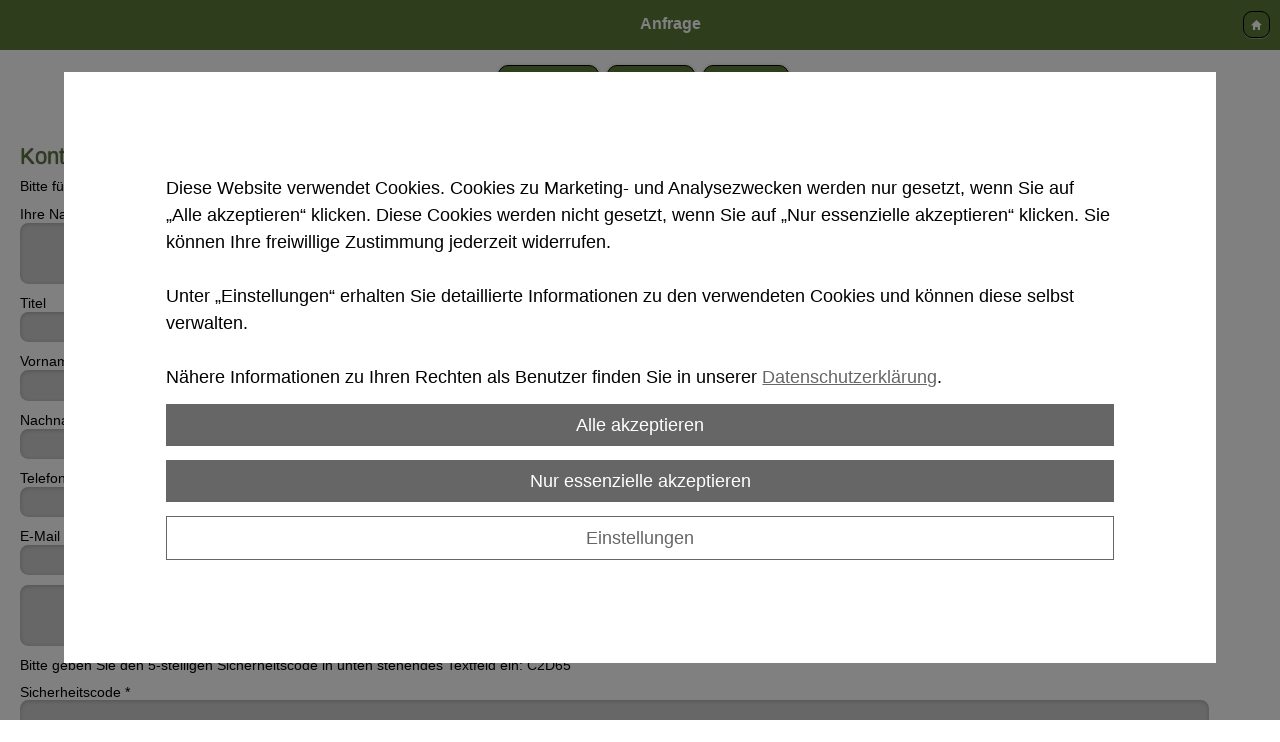

--- FILE ---
content_type: text/html
request_url: https://m.gasthof-eden.at/de/anfrage/
body_size: 15979
content:
<!DOCTYPE html>
<html lang="de">
<head>
<meta charset="utf-8">
<meta name="HandheldFriendly" content="true" />
<meta name="viewport" content="width=device-width,initial-scale=1.0" />
<base href="https://m.gasthof-eden.at/de/" />

<meta name="revisit-after" content="7 days" />
<meta name="language" content="de" />
<link media="all" rel="stylesheet" href="lib70/styles/styles.min.css" />
<script>var domWrite=function(){var dw=document.write,myCalls=[],t="";function startnext(){0<myCalls.length&&(Object.watch&&console.log("next is "+myCalls[0].f.toString()),myCalls[0].startCall())}function evals(pCall){for(var scripts=[],script,regexp=/<script[^>]*>([\s\S]*?)<\/script>/gi;script=regexp.exec(pCall.buf);)scripts.push(script[1]);scripts=scripts.join("\n"),scripts&&eval(scripts)}function finishCall(t){t.e.innerHTML=t.buf,evals(t),document.write=dw,myCalls.shift(),window.setTimeout(startnext,50)}function testDone(s){var e=s;return function(){e.buf!==e.oldbuf?(e.oldbuf=e.buf,t=window.setTimeout(testDone(e),e.ms)):finishCall(e)}}function MyCall(t,s,e){this.e="string"==typeof t?document.getElementById(t):t,this.f=e||function(){},this.stat=0,this.src=s,this.buf="",this.oldbuf="",this.ms=100,this.scripttag}return MyCall.prototype={startCall:function(){this.f.apply(window),this.stat=1;var s,e,i,t=this;document.write=(i=testDone(e=t),function(t){window.clearTimeout(s),e.stat=2,window.clearTimeout(s),e.oldbuf=e.buf,e.buf+=t,s=window.setTimeout(i,e.ms)});var n=document.createElement("script");n.setAttribute("language","javascript"),n.setAttribute("type","text/javascript"),n.setAttribute("src",this.src),document.getElementsByTagName("head")[0].appendChild(n)}},function(t,s,e){var i=new MyCall(t,s,e);myCalls.push(i),1===myCalls.length&&startnext()}}();</script>
<script>window.injectNextHtmlDiv = function(classname, html) {var nextid = classname + '_nextdiv';if (!document.body.contains(document.getElementById(nextid))) {let srcs = document.getElementsByClassName(classname);let src = srcs[srcs.length - 1];let trg = document.createElement('div');trg.setAttribute('id', nextid);src.parentNode.insertBefore(trg, src.nextSibling);}document.getElementById(nextid).appendChild(document.createRange().createContextualFragment(html));};</script>
<style class="cookie_optin_head_deact" data-nuid="cookie_optin_id_5" data-appid="2">/*<script class="cookie_optin_head_act" data-nuid="cookie_optin_id_5" data-appid="2">
var dataLayer=dataLayer||[],dataLayerEvent={"envelopeID":"13775","SID":"308164"};
dataLayer.push({'eid': 'prod', 'envelopeID': '13775', 'outputtype': 'mobile', 'customer_ua_accountID': 'UA-37187897-2', 'server': '0', 'SID': '308164', 'envelopeHostname': 'm.gasthof-eden.at', 'consentActive': 'true'});
</script>*/</style>
<!-- Google Tag Manager -->
<style class="cookie_optin_head_deact" data-nuid="cookie_optin_id_5" data-appid="2">/*<script class="cookie_optin_head_act" data-nuid="cookie_optin_id_5" data-appid="2">(function(w,d,s,l,i){w[l]=w[l]||[];w[l].push({'gtm.start':new Date().getTime(),event:'gtm.js'});var f=d.getElementsByTagName(s)[0],j=d.createElement(s),dl=l!='dataLayer'?'&l='+l:'';j.async=true;j.src='https://sgtm.herold.at/gtm.js?id='+i+dl;f.parentNode.insertBefore(j,f);})(window,document,'script','dataLayer','GTM-TVLVC2');</script>*/</style>
<!-- End Google Tag Manager -->	
<title>Kontakt- und Anfrageformular - Gasthaus Eden</title>

<meta name="description" content="Gasthaus Eden - Hier geht’s zu unserem Kontaktformular. Senden Sie uns noch heute Ihre Anfrage!" />
<meta name="google-site-verification" content="UEPGxK_5p9jB59T_IHNMQvSvDF8lPH_s72Nf31ZCZQo" />
<meta name="robots" content="index,follow" />

<meta name="signature" content="contactform92546" />
<link rel="canonical" href="https://m.gasthof-eden.at/de/anfrage/" />
<style>body{width:100%;-webkit-text-size-adjust:none;}img{width:100%;max-width:1024px}</style>

</head>
<body>
<!-- Google Tag Manager (noscript) --><noscript><iframe src="https://www.googletagmanager.com/ns.html?id=GTM-TVLVC2" height="0" width="0" style="display:none;visibility:hidden"></iframe></noscript><!-- End Google Tag Manager (noscript) -->
<div><a id="pagetop"></a></div>
<p class="structurelabel"><a href="https://m.gasthof-eden.at/de/anfrage/#mainmenue" class="hash_link">Zur Navigation</a></p>
<div id="page"><div id="header"><p id="header_text">Gasthof Eden in Feldkirchen, Kärnten</p>
<a class="btn-home" href="https://m.gasthof-eden.at/de/">Home</a><div id="pagecaption">Anfrage</div><a id="logo" href="https://m.gasthof-eden.at"><img src="/upload/imgproc/341892_mobm.jpg" alt="Gasthaus Eden" /></a>
</div><div class="cta"><ul><li><a class="hotline" href="tel:004342712063"><span>Anrufen</span></a></li><li><a class="mod_mail contact_email">%67%61%73%74%68%6F%66%2D%65%64%65%6E%40%73%70%65%65%64%2E%61%74%%%3C%73%70%61%6E%3E%45%2D%4D%61%69%6C%3C%2F%73%70%61%6E%3E</a></li><li><a href="kontakt/" class="map_route" rel="nofollow"><span>Route</span></a></li></ul>
</div><div id="wrapper-content"><div id="content"><h1>Kontakt- und Anfrageformular</h1>
<form id="formular" action="anfrage/" data-cap="true" method="post">
<fieldset>
<input type="hidden" name="$FormName$" value="MdbFormGeneric" />
<input type="hidden" name="$FormAction$" value="anfrage/" />
<input type="hidden" name="$Origin$" value="https://m.gasthof-eden.at/de/anfrage/" />
<p>Bitte füllen Sie alle mit <span>*</span> gekennzeichneten Felder aus!</p>
</fieldset>
<fieldset>
<ul>
<li><label for="mdbformgeneric_yourmessage">Ihre Nachricht</label>
<textarea name="YourMessage" id="mdbformgeneric_yourmessage" cols="52" rows="10"></textarea>
</li>
<li><label for="mdbformgeneric_title">Titel</label>
<input id="mdbformgeneric_title" type="text" maxlength="20" size="5" name="Title" value="" />
</li>
<li><label for="mdbformgeneric_firstname">Vorname <span>*</span>
</label>
<input id="mdbformgeneric_firstname" type="text" maxlength="50" size="14" name="FirstName" value="" />
</li>
<li><label for="mdbformgeneric_lastname">Nachname <span>*</span>
</label>
<input id="mdbformgeneric_lastname" type="text" maxlength="50" size="28" name="LastName" value="" />
</li>
<li><label for="mdbformgeneric_phone">Telefon</label>
<input id="mdbformgeneric_phone" type="text" maxlength="50" size="25" name="Phone" value="" />
</li>
<li><label for="mdbformgeneric_email">E-Mail <span>*</span>
</label>
<input id="mdbformgeneric_email" type="text" maxlength="200" size="53" name="Email" value="" />
</li>
</ul>
</fieldset>
<fieldset><div>
<input type="hidden" name="p19mpmrtg8wznrh" value="58bdb384412aa2966d7374984a255d68ef6a8b28820e320cfda394ba56b0540e" />
<input type="email" name="gcv1htnpbm5cdde" class="invisible" title="Bitte ignorieren Sie dieses Feld." autocomplete="off" value="" />
<textarea name="1cuwy9jb7nfcart" autocomplete="off" class="invisible" title="Bitte ignorieren Sie dieses Feld." cols="52" rows="10"></textarea>
</div>
<p>Bitte geben Sie den 5-stelligen Sicherheitscode in unten stehendes Textfeld ein: <span class="btw_codedstring invisible">%43%32%44%36%35</span></p>
<label for="jocxgsg97qoe8uxscy">Sicherheitscode <span>*</span></label>
<input id="jocxgsg97qoe8uxscy" type="text" maxlength="5" name="fmek1udfmksh41c" value="" />
</fieldset>
<fieldset><p>Es werden personenbezogene Daten ermittelt und für die in der <a href="datenschutzerklärung/" class="privacy_policy" rel="nofollow">Datenschutzerklärung</a> beschriebenen Zwecke verwendet.</p></fieldset><fieldset>
<ul class="mdb_form_submit">
<li>
<input type="submit" class="btn_absenden" title="Absenden" name="Absenden" value="Absenden" />
</li>
</ul>
</fieldset>
</form>
<br style="clear:both;" /></div><div id="mainmenue">
<ul>
<li><a href="/">Gasthof</a></li>
<li><a href="ferienwohnungen/">Ferienwohnungen</a></li>
<li class="sel"><a href="anfrage/">Anfrage</a></li>
<li><a href="kontakt/">Kontakt</a></li>
</ul>
</div>
</div><div class="cta"><ul><li><a class="hotline" href="tel:004342712063"><span>Anrufen</span></a></li><li><a class="mod_mail contact_email">%67%61%73%74%68%6F%66%2D%65%64%65%6E%40%73%70%65%65%64%2E%61%74%%%3C%73%70%61%6E%3E%45%2D%4D%61%69%6C%3C%2F%73%70%61%6E%3E</a></li><li><a href="kontakt/" class="map_route" rel="nofollow"><span>Route</span></a></li></ul>
</div><div id="footer"><div id="address" class="vcard">
<div class="org">Gasthaus Eden</div>
<div class="adr">
<div class="street-address">Nr. 3</div>
| <span class="postal-code">9560</span>
<span class="locality">Eden</span>
</div>
</div>
<ul><li><a class="hotline" href="tel:004342712063"><span>004342712063</span></a></li></ul>
<div id="footer-menu"><ul><li><a href="http://www.gasthof-eden.at" class="switch_to_full">Zur Webversion</a></li><li><a href="impressum/" class="imprint" rel="nofollow">Impressum</a></li><li><a href="datenschutzerklärung/" class="privacy_policy" rel="nofollow">Datenschutz</a></li><li><a href="#cookies">Cookies</a></li></ul>
</div><div id="provider"><div id="system-provider-wrapper">
<span id="edit-dark">
<a href="https://www.herold.at/marketing/websites/" target="_blank" rel="noopener nofollow" id="btn_toggleeditcontrols" class="env-edit-toggle" title="ClearSense AT Version: 3.33"></a>
</span>
<p class="link-system-provider-dark"><a href="https://www.herold.at/marketing/websites/" target="_blank" rel="noopener nofollow">powered by HEROLD</a></p>
</div>
</div></div></div><div id="cookie_optin_back"></div>
<div id="cookie_optin" class="mod_popup_container">
<div id="cookie_optin_info">
<p>Diese Website verwendet Cookies. Cookies zu Marketing- und Analysezwecken werden nur gesetzt, wenn Sie auf „Alle akzeptieren“ klicken. Diese Cookies werden nicht gesetzt, wenn Sie auf „Nur essenzielle akzeptieren“ klicken.  Sie können Ihre freiwillige Zustimmung jederzeit widerrufen. <br><br>Unter „Einstellungen“ erhalten Sie detaillierte Informationen zu den verwendeten Cookies und können diese selbst verwalten. <br><br>Nähere Informationen zu Ihren Rechten als Benutzer finden Sie in unserer <a href="datenschutzerklärung/" class="inline">Datenschutzerklärung</a>.</p>
<p>
<button type="button" class="cookie_optin_btn_agree">Alle akzeptieren</button>
<button type="button" id="cookie_optin_btn_agree_necessary">Nur essenzielle akzeptieren</button>
<button type="button" id="cookie_optin_btn_settings" class="cookie_optin_btn_light">Einstellungen</button>
</p>
</div>
<div id="cookie_optin_settings">
<h2>Cookie-Einstellungen</h2>
<p>Hier können Sie die Cookie-Einstellungen verschiedener Tools, die auf dieser Domain verwendet werden, einsehen bzw. ändern. <br>(Ein * zeigt einen möglichen Präfix oder Suffix.)</p>
<p><label><input type="checkbox" name="cookie_optin_check_all" id="cookie_optin_check_all" value="1"> Alle auswählen</label></p>
<form>
<input type="hidden" name="cookie_optin_check_indiv" value="1">
<div class="list">
<div class="list-item">
<input type="checkbox" name="cookie_optin_check_type_1" class="cookie_optin_check_type" value="1" checked disabled>
<div class="list-heading">
<a href="#"><span>Notwendige Cookies</span></a>
</div>
<div class="list-body">
<p>Technisch notwendige Cookies für grundlegende Funktionen der Website.</p>
<p><label><input type="checkbox" id="cookie_optin_check_id_-1" name="cookie_optin_check_id" class="cookie_optin_check_id" value="-1" checked disabled> <strong>SessionKey</strong><br><span>Wird verwendet, um die Browser-Session zu verfolgen.</span></label></p>
<p><label><input type="checkbox" id="cookie_optin_check_id_-2" name="cookie_optin_check_id" class="cookie_optin_check_id" value="-2" checked disabled> <strong>CookieOptIn</strong><br><span>Speichert die gesetzten Cookie Einstellungen.</span></label></p>
<p><label><input type="checkbox" id="cookie_optin_check_id_-3" name="cookie_optin_check_id" class="cookie_optin_check_id" value="-3" checked disabled> <strong>DisableGoogleAnalytics</strong><br><span>Wird genutzt, wenn Google Analytics für diese Webseite auf dem derzeit benutzten Browser deaktiviert wird.</span></label></p>
</div>
</div>
<div class="list-item">
<input type="checkbox" name="cookie_optin_check_type_2" class="cookie_optin_check_type" value="1">
<div class="list-heading">
<a href="#"><span>Funktionelle Cookies</span></a>
</div>
<div class="list-body">
<p>Funktionelle Cookies können Sie über Ihren Browser deaktivieren, dann werden die folgenden Funktionen nicht wie erwartet funktionieren.</p>
<p><label><input type="checkbox" id="cookie_optin_check_id_8" name="cookie_optin_check_id" class="cookie_optin_check_id" value="8"> <strong>_gcl_au (herold.at)</strong><br><span>Wird von Google AdSense verwendet, um mit der Effizienz von Werbung auf Websites zu experimentieren, die ihre Dienste nutzen.</span></label></p>
<p><label><input type="checkbox" id="cookie_optin_check_id_9" name="cookie_optin_check_id" class="cookie_optin_check_id" value="9"> <strong>JSESSIONID (www.herold.at)</strong><br><span>Wird verwendet, um eine Benutzersitzung vom Server aufrechtzuerhalten.</span></label></p>
<p><label><input type="checkbox" id="cookie_optin_check_id_10" name="cookie_optin_check_id" class="cookie_optin_check_id" value="10"> <strong>hbd-scn (www.herold.at)</strong><br><span>Es liegen keine Informationen über den Inhalt dieses Cookies vor.</span></label></p>
<p><label><input type="checkbox" id="cookie_optin_check_id_11" name="cookie_optin_check_id" class="cookie_optin_check_id" value="11"> <strong>hbd-sp (www.herold.at)</strong><br><span>Es liegen keine Informationen über den Inhalt dieses Cookies vor.</span></label></p>
</div>
</div>
<div class="list-item">
<input type="checkbox" name="cookie_optin_check_type_3" class="cookie_optin_check_type" value="1">
<div class="list-heading">
<a href="#"><span>Zielorientierte Cookies</span></a>
</div>
<div class="list-body">
<p>Für Zielorientierte Cookies können Sie hier Ihre Einstellungen festlegen.</p>
<p><label><input type="checkbox" id="cookie_optin_check_id_1" name="cookie_optin_check_id" class="cookie_optin_check_id" value="1"> <strong>_ga</strong><br><span>Wird von Google Analytics zur Unterscheidung von Benutzern verwendet.</span></label></p>
<p><label><input type="checkbox" id="cookie_optin_check_id_2" name="cookie_optin_check_id" class="cookie_optin_check_id" value="2"> <strong>_gid</strong><br><span>Wird von Google Analytics zur Unterscheidung von Benutzern verwendet.</span></label></p>
<p><label><input type="checkbox" id="cookie_optin_check_id_3" name="cookie_optin_check_id" class="cookie_optin_check_id" value="3"> <strong>_gat*</strong><br><span>Wird von Google Analytics genutzt um Daten in spezifischen Konten zu speichern.</span></label></p>
</div>
</div>
<div class="list-item">
<input type="checkbox" name="cookie_optin_check_type_4" class="cookie_optin_check_type" value="1">
<div class="list-heading">
<a href="#"><span>Marketing Cookies</span></a>
</div>
<div class="list-body">
<p>Für Marketing Cookies können Sie hier Ihre Einstellungen festlegen.</p>
<p><label><input type="checkbox" id="cookie_optin_check_id_74" name="cookie_optin_check_id" class="cookie_optin_check_id" value="74"> <strong>Google Ad Services (googleadservices.com)</strong><br><span>Remarketing Online-Werbenetzwerk</span></label></p>
</div>
</div>
</div>
<p>
<button type="button" class="cookie_optin_btn_agree">Alle akzeptieren</button>
<button type="submit">Einstellungen speichern</button>
<a href="datenschutzerklärung/" class="cookie_optin_btn_light">Datenschutzerklärung</a>
</p>
</form>
</div>
</div>
<div id="cookie_optin_repl_text" class="invisible"><p class="cookie_optin_body_repl">Dieser Inhalt kann aufgrund Ihrer Cookie-Einstellungen nicht angezeigt werden. <a href="#cookies">Klicken Sie hier um die Einstellungen anzupassen und die Cookies zu akzeptieren.</a></p></div><script src="Lib70/scripts/Lib.min.js"></script>

</body>
</html>


--- FILE ---
content_type: text/css
request_url: https://m.gasthof-eden.at/de/lib70/styles/styles.min.css
body_size: 61173
content:
*{margin:0px;padding:0px;}
body{border:medium none;background:#ffffff;color:#000000;background:-webkit-gradient(linear,left top,left bottom,from(#ffffff),to(#ffffff));background:-webkit-linear-gradient(top,#ffffff,#ffffff);background:-moz-linear-gradient(top,#ffffff,#ffffff);background:-ms-linear-gradient(top,#ffffff,#ffffff);background:-o-linear-gradient(top,#ffffff,#ffffff);background:linear-gradient(top,#ffffff,#ffffff);font-family:'Arial Black',Arial,sans-serif;padding:0px;margin:0px;}
iframe{display:block;width:100%;margin:0px 0px 10px 0px;border:none;}
.clearer,.invisible{display:none;}
#ssme-background-image{display:none;left:0;position:fixed;z-index:-1;}
#ssme-background-image img{position:fixed;max-width:inherit;}
#header{position:relative;background:#5c7937;color:#ffffff;font-weight:normal;width:100%;overflow:hidden;background:-webkit-gradient(linear,left top,left bottom,from(#5c7937),to(#5c7937));Saf4+,Chrome */background:-webkit-linear-gradient(top,#5c7937,#5c7937);background:-moz-linear-gradient(top,#5c7937,#5c7937);background:-ms-linear-gradient(top,#5c7937,#5c7937);background:-o-linear-gradient(top,#5c7937,#5c7937);background:linear-gradient(top,#5c7937,#5c7937);}
#header h1,.home #header_text,#pagecaption{font-size:16px;text-shadow:none;margin-top:0px;margin-bottom:0px;display:block;font-weight:bold;padding:15px 15px 15px 15px;}
#pagecaption{text-align:center;padding:15px 40px 15px 100px;white-space:nowrap;text-overflow:ellipsis;overflow:hidden;min-height:20px;}
.home #header .btn-home,#header_text,.home #pagecaption,.home #header .btn_back{display:none;}
#header .btn-home{position:absolute;right:10px;top:11px;margin:0;box-shadow:0 1px 0 rgba(255,255,255,0.3);background:url("../images/sprite.png") no-repeat scroll -3px -222px #5c7937;border-radius:9px;display:block;height:25px;text-indent:-9999px;width:25px;border:1px solid #000000;}
#header .btn_back{position:absolute;left:10px;top:11px;font-size:13px;margin:0;box-shadow:0 1px 0 rgba(255,255,255,0.3);border-radius:10px 10px 10px 10px;display:block;height:26px;border:1px solid #000000;background:#5c7937;font-weight:bold;color:#ffffff;text-decoration:none;text-shadow:0 1px 1px #343434;background:-webkit-gradient(linear,left top,left bottom,from(#5c7937),to(#5c7937));background:-webkit-linear-gradient(top,#5c7937,#5c7937);background:-moz-linear-gradient(top,#5c7937,#5c7937);background:-ms-linear-gradient(top,#5c7937,#5c7937);background:-o-linear-gradient(top,#5c7937,#5c7937);background:linear-gradient(top,#5c7937,#5c7937);}
#header .btn_back span{background:url("../images/sprite.png") no-repeat -6px -256px transparent;padding:5px 10px 5px 27px;display:block;height:16px;line-height:16px;}
#header .btn_back:hover,#header .btn_back:active{background:#7aa147;background:-webkit-gradient(linear,left top,left bottom,from(#7aa147),to(#7aa147));background:-webkit-linear-gradient(top,#7aa147,#7aa147);background:-moz-linear-gradient(top,#7aa147,#7aa147);background:-ms-linear-gradient(top,#7aa147,#7aa147);background:-o-linear-gradient(top,#7aa147,#7aa147);background:linear-gradient(top,#7aa147,#7aa147);}
#header img{display:block;}
.home #header #logo{display:block;}
#header #logo{display:none;}
fieldset{border:medium none;margin:0px;padding:0px;}
#content form ul{margin:0px;padding:0px;font-size:16px;}
#content form ul li{list-style:none;}
#content label{display:block;margin:0 2% 0 0;vertical-align:top;width:100%;clear:both;font-size:14px;}
#content input[type="text"],#content input[type="password"],#content select,#content textarea{background:#ffffff;margin:0px 0px 10px 0px !important;box-shadow:0 1px 4px rgba(0,0,0,0.2) inset;-moz-box-shadow:0 1px 4px rgba(0,0,0,0.2) inset;border-radius:0.6em 0.6em 0.6em 0.6em;-moz-border-radius:0.6em 0.6em 0.6em 0.6em;line-height:1.4;padding:0.4em;width:95%;border:medium none;font-size:16px;display:block;color:#000000;font-family:'Arial Black',Arial,sans-serif;}
#content input[type="text"],#content input[type="text"],#content textarea{background:#CCCCCC;font-weight:normal;font-size:14px;}
#content textarea{height:50px;}
#content input[type="submit"]{border:1px solid #000000;background:#5c7937;font-weight:bold;font-size:16px;width:100%;margin:10px 0 0 0;color:#ffffff;border-radius:10px;text-shadow:0 1px 1px #343434;padding:0.4em 0px;cursor:pointer;background:-webkit-gradient(linear,left top,left bottom,from(#5c7937),to(#5c7937));background:-webkit-linear-gradient(top,#5c7937,#5c7937);background:-moz-linear-gradient(top,#5c7937,#5c7937);background:-ms-linear-gradient(top,#5c7937,#5c7937);background:-o-linear-gradient(top,#5c7937,#5c7937);background:linear-gradient(top,#5c7937,#5c7937);}
#content input[type="submit"]:hover{background:#7aa147;background:-webkit-gradient(linear,left top,left bottom,from(#7aa147),to(#7aa147));background:-webkit-linear-gradient(top,#7aa147,#7aa147);background:-moz-linear-gradient(top,#7aa147,#7aa147);background:-ms-linear-gradient(top,#7aa147,#7aa147);background:-o-linear-gradient(top,#7aa147,#7aa147);background:linear-gradient(top,#7aa147,#7aa147);}
#error{background-color:#ffffff;border:1px solid #c10000;padding:17px 20px 17px 20px;margin:0px 0px 7px 0px;}
#error h2,#error p{margin:0px 0px 5px 0px !important;color:#c10000 !important;}
#error h2{font-size:14px !important;}
#error ul{margin:0px 0px 0px 30px !important;color:#c10000 !important;}
.success{padding:10px;display:block;text-align:left;}
#content{padding:0px 15px;overflow-x:visible;}
#content h1,#content .headline,#weather .headline,.socialmedia p,#search legend{margin:10px 0px 10px 0px;text-shadow:0 1px 1px #343434;font-weight:normal;font-size:22px;line-height:22px;color:#5c7937;}
#search legend{margin:5px 0 0 0;}
#content h2,#content .teaser-title,.content-list strong{margin:10px 0px 10px 0px;font-weight:bold;font-size:18px;line-height:20px;color:#5c7937;}
.content-list strong{display:block;cursor:pointer;}
#content .teaser-title{margin:0px;}
.record{margin:0px 0px 20px 0px;}
.record a img{margin:0px;}
.record.last{margin:;}
#content .btn-record span,.structurelabel{display:none;}
#content .btn-record{margin:0px 0px 15px 0px;display:block;font-size:14px;}
#content h3,.footer-text h3{margin:5px 0px 5px 0px;font-weight:bold;font-size:16px;line-height:18px;color:#5c7937;}
#content h4,.footer-text h4{margin:5px 0px 0px 0px;font-weight:bold;font-size:14px;line-height:18px;}
#content p,#content ul,#content ol,.g-recaptcha{margin:0px 0px 10px 0px;font-weight:normal;font-size:14px;line-height:18px;}
#content ul,#content ol{padding:0 0 0 40px;list-style-position:;margin:;}
#content .linklist{display:none;}
#content .gallery_slider a{display:block;text-indent:-9999px;width:25px;height:25px;background:url("../images/sprite.png") no-repeat scroll -6px -256px #5c7937;box-shadow:0 1px 0 rgba(255,255,255,0.3);border-radius:9px;border:1px solid #000000;}
#content .gallery_slider .btn-prev{float:left;}
#content .gallery_slider .btn-next{float:right;background-position:-79px -96px;}
#content img{margin-bottom:15px;display:block;}
#content a,.content-list strong{font-weight:normal;color:#000000;}
a.lightview{color:transparent !important;}
#content .contact_email,#content .contact_homepage{font-size:14px;line-height:18px;}
#content a.download-jpg,#content a.download-gif,#content a.download-mdb,#content a.download-accdb,#content a.download-pps,#content a.download-ppt,#content a.download-pptx,#content a.download-pdf,#content a.download-xls,#content a.download-xlsx,#content a.download-doc,#content a.download-docx,#content a.download-zip{padding:1px 0 1px 25px;}
.links{padding:0px 0 0px 15px;}
#content .route_planner,#content .btn_cta a,#content .cta-btn a,.mod_popup_exit,.mod_popup_enter{border:1px solid #000000;background:#5c7937;font-weight:bold;color:#FFFFFF;text-shadow:0 1px 1px #343434;margin:0 8px 0 0;text-decoration:none;font-size:15px;background:-webkit-gradient(linear,left top,left bottom,from(#5c7937),to(#5c7937));background:-webkit-linear-gradient(top,#5c7937,#5c7937);background:-moz-linear-gradient(top,#5c7937,#5c7937);background:-ms-linear-gradient(top,#5c7937,#5c7937);background:-o-linear-gradient(top,#5c7937,#5c7937);background:linear-gradient(top,#5c7937,#5c7937);}
.route_planner,.mod_popup_exit,.mod_popup_enter{padding:0.4em 10px 0.4em 10px;-moz-box-shadow:0 1px 4px rgba(0,0,0,0.3);-webkit-box-shadow:0 1px 4px rgba(0,0,0,0.3);box-shadow:0 1px 4px rgba(0,0,0,0.3);-moz-border-radius:10px 10px 10px 10px;-webkit-border-radius:10px 10px 10px 10px;-ms-border-radius:10px 10px 10px 10px;-o-border-radius:10px 10px 10px 10px;border-radius:10px 10px 10px 10px;}
.mod_popup_exit,.mod_popup_enter{padding:7px 10px 5px 10px;margin:5px 0 0px 0px;clear:both;display:block;height:auto;text-align:center;font-weight:normal;}
.map_route{margin:0px !important;}
#content a.route_planner:hover,#content a.route_planner:active{border:1px solid #000000;background:#7aa147;font-weight:bold;color:#FFFFFF;text-shadow:0 1px 1px #343434;margin:0 8px 0 0;font-size:15px;background:-webkit-gradient(linear,left top,left bottom,from(#7aa147),to(#7aa147));background:-webkit-linear-gradient(top,#7aa147,#7aa147);background:-moz-linear-gradient(top,#7aa147,#7aa147);background:-ms-linear-gradient(top,#7aa147,#7aa147);background:-o-linear-gradient(top,#7aa147,#7aa147);background:linear-gradient(top,#7aa147,#7aa147);}
.mod-comment-new,.mod-comment-back{font-size:14px;line-height:18px;display:block;}
.eintrag{margin:20px 0 20px 0;}
table{width:100%;font-size:14px;line-height:18px;margin:0px 0 10px 0;border-spacing:0;border-collapse:collapse;border-top:1px solid #000000;border-left:1px solid #000000;}
table td{border-bottom:1px solid #000000;border-right:1px solid #000000;padding:5px;}
#calendar_view_content table{text-align:center;line-height:15px;margin:0px;border:medium none;}
#calendar_view_content .calendar_header td{border:medium none;}
#calendar_view_content .calendar_body{border-left:1px solid #5c7937;border-top:1px solid #5c7937;border-bottom:1px solid #5c7937;border-right:medium none;}
#calendar_view_content .calendar_body td{border-right:1px solid #5c7937;border-top:1px solid #5c7937;}
#calendar_view_content{margin:10px 0 10px 0;}
#calendar_view_content td{border:medium none;}
.calendar_header td{padding:0;}
.calendar_body .weekday,.calendar_body .weekday_special{padding:10px;color:#ffffff;background-color:#5c7937;border-top:medium none;font-size:14px;font-weight:bold;}
.calendar_body td{color:#ffffff;font-size:13px;background-color:#5c7937;border-right:1px solid #5c7937;border-top:1px solid #5c7937;padding:5px 10px;}
#calendar_view_content .btn_calendar_day{color:#5c7937;font-weight:bold;text-decoration:none;}
.calendar_header{font-weight:bold;color:#ffffff;}
.calendar_body .today{background:url(../images/sprite.png) no-repeat 0px -190px #5c7937;}
.calendar_body .event{display:none;}
.calendar_header .previous,.calendar_header .next{width:25px;height:25px;-moz-border-radius:10px 10px 10px 10px;-webkit-border-radius:10px 10px 10px 10px;border-radius:10px 10px 10px 10px;background-color:#5c7937;}
#content .btn_calendar_prev,#content .btn_calendar_next{font-size:16px;text-decoration:none;}
#impressionen{margin:20px 0 0 0px;}
#impressionen li{float:left;list-style:none;width:30%;margin:2px;}
#impressionen ul{float:left;margin:0 0 15px;padding:0px;width:100%;}
#impressionen a,#impressionen  img{margin:0px;}
.gallery_slider{margin:10px 0 0 0px;}
.gallery_slider ul{margin:0px 0 0 0px;}
.gallery_slider .picturegallery{margin:0px 0 10px 0px;padding:0px;}
.gallery_slider li{list-style:none;}
.likebtn{width:120px;height:25px;margin:0px 0px 10px 0px;}
h1.product-name .likebtn{margin-top:5px;display:block;}
.likebtn iframe{width:120px;height:25px;}
#weather,#socialaddthis,.socialmedia,#search{clear:both;padding:20px 0px 0px 0px;}
#search #btn_secondsearch{display:none;}
.socialmedia a{display:block;background:url(../images/sprite.png) no-repeat left top transparent;color:#000000 !important;text-align:left;text-decoration:none;height:20px;font-size:14px;padding:1px 0px 3px 30px;line-height:20px;}
.socialmedia .btn_fbfanpage{background-position:-10px -165px;}
.socialmedia .btn_twitter{background-position:-10px -135px;}
.socialmedia .btn_instagram{background-position:-34px -234px;}
.socialmedia .btn_youtube{background-position:-34px -215px;}
.socialmedia .btn_linkedin{background-position:-34px -197px;}
#weather .headline,#content .socialmedia p{margin:0px 0px 5px;clear:both;}
#content .socialmedia p{font-size:22px;}
#weather ul{margin:0 0 10px 0;float:left;padding:0px;}
#weather li{list-style:none;clear:both;color:;font-size:14px;line-height:18px;}
#weather img{width:30px;padding:3px;margin:0px 15px 5px 0px;border-radius:30px;-moz-border-radius:30px;-webkit-border-radius:30px;background-color:#ffffff;float:left;}
#weather span{float:left;padding:10px 10px 0 0;}
#weather span span{float:none;padding:0px 0 0 0;font-weight:bold;}
#mainmenue,#submenue{padding:0px 15px;}
#mainmenue{display:none;}
.home #mainmenue{display:block;}
#mainmenue ul,#submenue ul{margin:1em 0;border-radius:0.6em 0.6em 0.6em 0.6em;padding:0px;list-style:none;box-shadow:0 1px 4px rgba(0,0,0,0.3);}
#mainmenue li,#submenue li{border-top:1px solid #000000;background:#5c7937;font-weight:bold;color:#ffffff;text-shadow:0 1px 1px #343434;background:-webkit-gradient(linear,left top,left bottom,from(#5c7937),to(#5c7937));background:-webkit-linear-gradient(top,#5c7937,#5c7937);background:-moz-linear-gradient(top,#5c7937,#5c7937);background:-ms-linear-gradient(top,#5c7937,#5c7937);background:-o-linear-gradient(top,#5c7937,#5c7937);background:linear-gradient(top,#5c7937,#5c7937);list-style:none;display:block;margin:0;overflow:visible;position:relative;text-align:left;}
#mainmenue li:last-child,#submenue li:last-child{border-bottom-left-radius:0.6em;border-bottom-right-radius:0.6em;}
#mainmenue li:first-child,#submenue li:first-child{border-top-left-radius:0.6em;border-top-right-radius:0.6em;}
#mainmenue li:hover,#submenue li:hover{background:#7aa147;font-weight:bold;color:#ffffff;text-shadow:0 1px 1px #343434;background:-webkit-gradient(linear,left top,left bottom,from(#7aa147),to(#7aa147));background:-webkit-linear-gradient(top,#7aa147,#7aa147);background:-moz-linear-gradient(top,#7aa147,#7aa147);background:-ms-linear-gradient(top,#7aa147,#7aa147);background:-o-linear-gradient(top,#7aa147,#7aa147);background:linear-gradient(top,#7aa147,#7aa147);}
#mainmenue a,#submenue a{text-decoration:none;padding:0.7em 30px 0.7em 15px;overflow:hidden;text-overflow:ellipsis;white-space:nowrap;display:block;background:url(../images/sprite.png) no-repeat right -88px transparent;}
#mainmenue a,#submenue a{color:#ffffff;}
.cta{padding:15px 0 15px 15px;}
@media screen and (min-device-width:300px){.cta{width:300px;margin:0px auto;}
}
.cta ul{padding:0;margin:0;}
.cta li{display:inline-block;}
.cta a{border-radius:10px 10px 10px 10px;font-weight:bold;text-shadow:0 1px 1px #343434;display:block;overflow:hidden;max-width:100px;max-height:30px;box-shadow:0 1px 4px rgba(0,0,0,0.3);border:1px solid #000000;color:#FFFFFF !important;margin:0 8px 0 0;text-decoration:none;font-size:15px;background:#5c7937;background:-webkit-gradient(linear,left top,left bottom,from(#5c7937),to(#5c7937));background:-webkit-linear-gradient(top,#5c7937,#5c7937);background:-moz-linear-gradient(top,#5c7937,#5c7937);background:-ms-linear-gradient(top,#5c7937,#5c7937);background:-o-linear-gradient(top,#5c7937,#5c7937);background:linear-gradient(top,#5c7937,#5c7937);}
.cta ul a:hover,.cta ul a:active{background:#7aa147;background:-webkit-gradient(linear,left top,left bottom,from(#7aa147),to(#7aa147));background:-webkit-linear-gradient(top,#7aa147,#7aa147);background:-moz-linear-gradient(top,#7aa147,#7aa147);background:-ms-linear-gradient(top,#7aa147,#7aa147);background:-o-linear-gradient(top,#7aa147,#7aa147);background:linear-gradient(top,#7aa147,#7aa147);}
.cta span{display:block;padding:0.4em 10px 0.4em 32px;}
.cta .hotline span{background:url("../images/sprite.png") no-repeat scroll -7px -30px transparent;}
.cta .contact_email span{background:url("../images/sprite.png") no-repeat scroll -3px -1px transparent;}
.cta .map_route span{background:url("../images/sprite.png") no-repeat scroll -7px -62px transparent;}
#content .btn_cta,#content .cta-btn a,#content .mod-comment-back{margin:0 0px 10px 0px;}
.btn_cta,.cta-btn a{padding:5px 10px;display:block;text-align:center;margin:0 0 10px 0;-moz-border-radius:10px 10px 10px 10px;-webkit-border-radius:10px 10px 10px 10px;-ms-border-radius:10px 10px 10px 10px;-o-border-radius:10px 10px 10px 10px;border-radius:10px 10px 10px 10px;}
#footer{padding:0 0 10px 0;background:#5c7937;background:-webkit-gradient(linear,left top,left bottom,from(#5c7937),to(#5c7937));Saf4+,Chrome */background:-webkit-linear-gradient(top,#5c7937,#5c7937);background:-moz-linear-gradient(top,#5c7937,#5c7937);background:-ms-linear-gradient(top,#5c7937,#5c7937);background:-o-linear-gradient(top,#5c7937,#5c7937);background:linear-gradient(top,#5c7937,#5c7937);}
#address{color:#ffffff;padding:10px 0 0px 15px;margin:0;font-size:14px;line-height:17px;font-weight:normal;}
#address .org,#footer ul .hotline{color:#ffffff;font-size:15px;display:block;font-weight:normal;text-decoration:none;}
#footer ul .hotline{text-decoration:underline;}
#address .org{font-weight:bold;}
.street-address{display:inline;}
#footer ul{margin:0 0 0px 0;padding:0 0 0 15px;}
#footer li{display:block;list-style:none outside none;}
#footer-menu{margin:13px 0px 0 0;}
#footer-menu a,#language_selection a.btn-choose{border:1px solid #000000;text-decoration:none;color:#ffffff;border-radius:10px 10px 10px 10px;padding:0.5em 8px 0.4em 8px;font-size:13px;text-shadow:0 1px 1px #343434;margin:0 5px 5px 0;font-weight:normal;display:block;float:left;box-shadow:0 1px 0 rgba(255,255,255,0.3);background:#5c7937;background:-webkit-gradient(linear,left top,left bottom,from(#5c7937),to(#5c7937));background:-webkit-linear-gradient(top,#5c7937,#5c7937);background:-moz-linear-gradient(top,#5c7937,#5c7937);background:-ms-linear-gradient(top,#5c7937,#5c7937);background:-o-linear-gradient(top,#5c7937,#5c7937);background:linear-gradient(top,#5c7937,#5c7937);}
#footer-menu a:hover,#footer-menu a:active,#language_selection a.btn-choose:hover,#language_selection a.btn-choose:active{background:#7aa147;background:-webkit-gradient(linear,left top,left bottom,from(#7aa147),to(#7aa147));background:-webkit-linear-gradient(top,#7aa147,#7aa147);background:-moz-linear-gradient(top,#7aa147,#7aa147);background:-ms-linear-gradient(top,#7aa147,#7aa147);background:-o-linear-gradient(top,#7aa147,#7aa147);background:linear-gradient(top,#7aa147,#7aa147);}
#language_selection{min-height:30px;margin:0 0 0 15px;}
#language_selection .btn-choose span{background-image:none;}
#language_selection ul{clear:both;padding:0px;}
#language_selection li{display:block;}
#language_selection li a{color:#ffffff;padding:2px 0 0 35px;font-size:14px;text-decoration:none;}
#provider{margin:15px 0 0px 15px;clear:both;}
#provider #edit-dark a,#provider #edit-light a{background:url("../images/env_sprite.png") no-repeat scroll -432px -558px transparent;width:15px;height:18px;display:block;text-indent:-9999px;float:left;margin:0px 8px 0px 0px;}
#system-provider-wrapper{min-height:30px;display:inline-block;white-space:nowrap;}
#provider p{margin:0px;}
#provider a{text-decoration:none;font-size:14px;font-weight:normal;color:#ffffff;}
#content a.btn_change:link,#content a.btn_change:visited,#content a.btn_gallery,#content a.btn_delete{background:transparent url("../images/env_sprite.png") no-repeat scroll 0 -560px;display:block;float:left;height:28px;margin:0px;padding:0px 10px 0px 0px;text-indent:-9999px;width:28px;}
#content a.btn_gallery{background-position:-180px -560px;padding:0px !important;}
#content a.btn_delete{background-position:-90px -560px;float:right;padding:0px 0px 0px 0px;}
#preview div{font-size:10px;}
#preview div div{background-image:none;padding:0px;width:auto;height:auto;margin:0px;border:medium none;}
#preview .ui-btn-hidden{display:none;}
#preview div div span{background-color:#B4E7ED;font-size:14px;text-shadow:none;}
.invoice-basic-price{font-size:80%;margin-top:1px;}
.bcard-send-email{display:block;}
#content .bcard-wrapper{position:relative;margin-bottom:50px;}
#content .bcard-wrapper ul{margin-top:10px;margin-left:0;padding:0;margin:;}
#content .bcard-wrapper ul li{padding:6px 0px 6px 30px;margin:;background-image:url("../images/sprite.png");background-repeat:no-repeat;word-wrap:break-word;display:block;list-style:none;}
#content .bcard-wrapper ul li a,#content .bcard-wrapper ul li a span{padding:0;margin:0;background:none;white-space:nowrap;font-size:12px;}
#content .bcard-wrapper .bcard-headline,#content .bcard-wrapper .p-category,#content .bcard-wrapper .p-category,#content .bcard-wrapper ul{margin-left:10px;}
#content .bcard-wrapper .bcard-headline{color:#5c7937;font-size:20px;font-weight:bold;margin-top:0;}
#content .bcard-wrapper .bcard-download,#content .bcard-wrapper .bcard-send{display:inline-block;background-image:url(../images/sprite.png);background-repeat:no-repeat;background-position:-4px -499px;padding-left:30px;font-size:14px;padding-top:2px;padding-bottom:2px;}
#content .bcard-wrapper .bcard-send{float:right;background-position:-4px -450px;}
#content .bcard-wrapper .bcard-icon-save::after{clear:both;}
#content .bcard-wrapper .bcard-icon-mobile{background-position:-6px -292px;font-weight:bold;}
#content .bcard-wrapper .bcard-icon-tel{background-position:-6px -331px;font-weight:bold;}
#content .bcard-wrapper .bcard-icon-mail{background-position:-6px -368px;text-decoration:underline;}
#content .bcard-wrapper .bcard-icon-web{background-position:-6px -405px;text-decoration:underline;}
#content .bcard-wrapper .bcard-cat{font-size:12px;margin-bottom:20px;display:block;}
#content .bcard-wrapper .bcard-outer{display:block;margin:20px 0;}
#content .bcard-wrapper .bcard-outer img{margin:2px 0 0;}
#content .bcard-wrapper .bcard-inner,#content .bcard-wrapper .bcard-image{display:inline-block;vertical-align:top;}
#content .bcard-wrapper .bcard-inner{width:67%;}
#content .bcard-wrapper .bcard-image{text-align:right;width:30%;}
#content,.blog-menu{padding:20px;clear:both;}
.page-date{font-size:12px;font-style:italic;border-top:1px dotted #000;margin-top:5px;display:block;padding-top:5px;}
.blog-menu .headline{background-color:!CMULOPT-invalid color!;padding:10px;color:;font-size:14px;}
.blog-menu li{font-size:14px;margin-left:0;padding-bottom:15px;list-style:none;}
.blog-menu li a{font-weight:normal;color:#000000;}
.blog-menu .subhead{font-style:italic;font-weight:bold;font-size:14px;margin-bottom:10px;margin-top:10px;margin-left:10px;}
.blog-menu ul{margin-left:10px;}
.blog-teaser{margin-bottom:20px;}
.blog-teaser .list-head strong{background:none;margin:0;padding:0;font-size:20px;}
.blog-teaser .btn-cta{border:1px solid #000000;text-decoration:none;color:#ffffff;border-radius:10px 10px 10px 10px;padding:0.5em 8px 0.4em 8px;font-size:13px;text-shadow:0 1px 1px #343434;margin:0 5px 5px 0;font-weight:normal;box-shadow:0 1px 0 rgba(255,255,255,0.3);background:#5c7937;background:-webkit-gradient(linear,left top,left bottom,from(#5c7937),to(#5c7937));background:-webkit-linear-gradient(top,#5c7937,#5c7937);background:-moz-linear-gradient(top,#5c7937,#5c7937);background:-ms-linear-gradient(top,#5c7937,#5c7937);background:-o-linear-gradient(top,#5c7937,#5c7937);background:linear-gradient(top,#5c7937,#5c7937);}
.blog-teaser-head{margin:10px 0;display:block;background-image:none;padding-left:0;}
.search_browse{margin:10px 0;}
#content .search_browse ul{margin:0;padding:0;}
#content .search_browse ul li{font-size:18px;padding:2px 10px;width:24px;text-align:center;background-color:#5c7937;background:-moz-linear-gradient(top,#5c7937,#5c7937);background:-webkit-gradient(linear,left top,left bottom,from(#5c7937),to(#5c7937));background:-webkit-linear-gradient(top,#5c7937,#5c7937);background:-ms-linear-gradient(top,#5c7937,#5c7937);background:-o-linear-gradient(top,#5c7937,#5c7937);background:linear-gradient(top,#5c7937,#5c7937);color:#ffffff;}
#content .search_browse ul li a{color:#ffffff;}
#content .search_browse ul li:first-child,#content .search_browse ul li:last-child{padding:0;}
.search_browse p{font-size:13px;padding-bottom:10px;border-bottom:1px dotted;margin-bottom:10px;}
#content .search_browse .btn_backward{display:block;float:none;clear:both;max-width:75px;}
.figure .legend{margin-bottom:10px;}
.teaser-content .teaser,.teaser-content .teaser-wrapper{width:100% !important;margin:0;padding:0;box-shadow:none;background:transparent;}
.teaser-content .record{width:100%;margin:0 1%;}
.teaser-content,.teaser-content .teaser-row{width:100%;}
#primarycontent table tr:nth-child(odd){}
#primarycontent table tr:nth-child(even){}
#primarycontent table td.table-highlight{#ccc}
#primarycontent table th.table-highlight{#ccc}
#primarycontent .teaser .link-record-pic{background-image:none;margin:0;padding:0;}
.teaser{display:;}
.wpwl-control{padding:0;}
.wpwl-form{margin:0 auto 24px auto;max-width:100%;padding:20px;background-color:#fff;}
#primarycontent .wpwl-form select{background:#fff;border-radius:0px;height:21px;width:100%;}
#primarycontent .wpwl-form input{background-color:#fff;height:21px;font-size:10px;width:100%;}
.wpwl-brand-SOFORTUEBERWEISUNG{margin:0;}
.wpwl-container-onlineTransfer-SOFORTUEBERWEISUNG .wpwl-label.wpwl-label-country{width:100%;}
#content .sm-optin-switch,#content .sm-optin-switch:link,#content .sm-optin-info,#content .fb-like-optin-btn,#content .addthis-optin-btn{background:url("../images/env_sprite.png") no-repeat 0 -823px;height:20px !important;width:20px !important;overflow:hidden;display:block;padding:0;float:left;cursor:pointer;}
#content .sm-optin-switch{margin-right:5px;}
#content .sm-optin-switch.on{display:none;}
#content .sm-optin-switch,#content .sm-optin-switch:link{background-position:0 -823px;}
#content .sm-optin-info{background-position:-94px -823px;margin-left:5px;}
#content .addthis-optin-btn{background-position:-21px -823px;width:55px !important;margin:0 5px 0 10px;}
#content .fb-like-optin-btn{background-position:-75px -824px;margin-left:10px;}
#content .fb-likeit{width:120px;height:25px;}
#hover-text{display:none;position:absolute;z-index:10000000;border:1px solid #555555;color:#555555;background-color:#ffffff;padding:5px;margin:0px 15px 15px 0px;font-family:"Helvetica Neue",Helvetica,Arial,sans-serif;font-size:11px;}
.sr-only{position:absolute;width:1px;height:1px;padding:0;margin:-1px;overflow:hidden;clip:rect(0,0,0,0);border:0;}
#cookie_note{display:none;text-align:center;padding:5px 0;position:fixed;bottom:0;left:0;width:100%;background-color:#000;color:#FFF;z-index:10000000;}
#cookie_note a{color:#fff;text-decoration:underline;}
#cookie_note form{display:inline-block;vertical-align:middle;}
#cookie_note button{background-color:#fff;border:none;padding:7px;display:block;margin:10px auto;color:#000;font-size:15px;border-radius:4px;margin-left:15px;}
#cookie_note button:hover{opacity:0.7;}
#cookie_optin_back{display:none;position:fixed;top:0;right:0;bottom:0;left:0;z-index:1500;opacity:0.5;background-color:#000;}
#cookie_optin{display:none;z-index:1510;height:auto;min-height:auto;max-height:80%;bottom:auto;top:10%;left:5%;right:5%;position:fixed;max-width:90%;padding:8%;overflow:auto;border-radius:0px;}
#cookie_optin strong{font-weight:500;}
#cookie_optin_settings{display:none;}
#cookie_optin a.inline{display:inline-block;color:#666;background-color:#fff;background:#fff;padding:0;margin:0;float:none;font-size:inherit;box-shadow:0 0 #fff;-webkit-box-shadow:0 0 #fff;-moz-box-shadow:0 0 #fff;}
#cookie_optin h2{font-size:1.3em;line-height:150%;color:#000;}
#cookie_optin p{font-size:1.15em;line-height:150%;}
#cookie_optin form{margin-top:10px;}
#cookie_optin label{cursor:pointer;display:inline;font-size:inherit;}
#cookie_optin label span{margin-left:28px;font-weight:normal;color:#000;display:block;}
#cookie_optin input[type="checkbox"]{appearance:none;-webkit-appearance:none;-moz-appearance:none;border:1px solid #666;width:14px;height:14px;top:1px;position:relative;margin:0 10px 0 0;border-radius:0px;}
#cookie_optin input[type=checkbox]:checked:before{content:"";height:2px;width:4px;background:#999;display:block;position:absolute;left:1px;top:7px;transform:rotate(45deg);}
#cookie_optin input[type=checkbox]:checked:after{content:"";height:2px;width:11px;background:#999;display:block;position:absolute;left:2px;top:5px;transform:rotate(-45deg);}
#cookie_optin input[type="checkbox"]:focus{outline:none;}
#cookie_optin .list-item>input[type=checkbox]{float:left;top:11px;}
#cookie_optin input[type=checkbox]:disabled{opacity:0.5;}
#cookie_optin .list-heading{margin-left:30px;}
#cookie_optin .list-heading a{box-sizing:border-box;width:100%;margin:5px 0 5px 0;border-radius:0px;background-color:#666;background:#666;box-shadow:0 0 #fff;-webkit-box-shadow:0 0 #fff;-moz-box-shadow:0 0 #fff;font-size:1em;text-decoration:none;}
#cookie_optin .list-heading a span{color:#fff;}
#cookie_optin .list-heading a:after{content:"\0276E";margin-right:10px;float:right;font-weight:900;transform:rotate(-90deg);color:#fff;}
#cookie_optin .list-heading.sel a:after{transform:rotate(90deg);}
#cookie_optin .list-body{display:none;width:95%;margin-left:30px;padding:0 1%;}
#cookie_optin button,#cookie_optin_settings .cookie_optin_btn_light{width:100%;border:none;font-size:1em;font-weight:normal;float:left;padding:10px 14px;margin:14px 20px 0 0;background-color:#666666;cursor:pointer;color:#fff;}
#cookie_optin #cookie_optin_btn_settings,#cookie_optin_settings .cookie_optin_btn_light{border:1px solid #666;color:#666;background-color:#fff;}
#cookie_optin_settings .cookie_optin_btn_light{box-sizing:border-box;border-radius:0;text-align:center;color:#666 !important;text-decoration:none;}
#cookie_optin a:hover,#cookie_optin button:hover{opacity:0.6;}
#cookie_optin button:focus{outline:none;}
#js_add_to_scrolltop{display:none;height:0px;}
#treemenu span{display:none;}
#preview{background-color:#ffffff;margin-bottom:0px;border-bottom:1px solid #626262;position:relative;z-index:50;clear:both;}
#preview div{background:#ffffff url("../images/env_sprite.png") no-repeat -0px -710px;padding-left:210px;height:200px;width:730px;margin:0px auto;padding-top:16px;}
#preview h1{text-transform:uppercase;font-size:1.5em;margin-bottom:5px;color:#626262;}
#preview p{font-size:1.2em;color:#626262;}
#preview a{color:#626262;}
#preview fieldset{border:none;margin-bottom:10px;}
#preview input{background-color:#e2e2e2;cursor:pointer;text-transform:uppercase;font-size:1.1em;margin-top:3px;color:#626262;height:auto}
#footer #edit a.btn_webconfig,#footer #edit-dark a.btn_webconfig,#footer #edit-light a.btn_webconfig,#provider #edit a.btn_webconfig,#provider #edit-dark a.btn_webconfig,#provider #edit-light a.btn_webconfig{background:transparent url("../images/env_sprite.png") no-repeat -486px -558px;display:block;float:left;height:18px;margin-right:8px;text-indent:-9999px;width:17px;}
#language_selection .btn_de,.btn_de{background:transparent url(../images/env_sprite.png) no-repeat -794px 4px;}
#language_selection .btn_es,.btn_es{background:transparent url(../images/env_sprite.png) no-repeat -794px -16px;}
#language_selection .btn_hu,.btn_hu{background:transparent url(../images/env_sprite.png) no-repeat -794px -336px;}
#language_selection .btn_en,.btn_en,#language_selection .btn_en-gb,.btn_en-gb{background:transparent url(../images/env_sprite.png) no-repeat -794px -276px;}
#language_selection .btn_nl,.btn_nl{background:transparent url(../images/env_sprite.png) no-repeat -794px -56px;}
#language_selection .btn_fr,.btn_fr{background:transparent url(../images/env_sprite.png) no-repeat -794px -296px;}
#language_selection .btn_ru,.btn_ru{background:transparent url(../images/env_sprite.png) no-repeat -794px -116px;}
#language_selection .btn_hr,.btn_hr{background:transparent url(../images/env_sprite.png) no-repeat -794px -316px;}
#language_selection .btn_it,.btn_it{background:transparent url(../images/env_sprite.png) no-repeat -794px -376px;}
#language_selection .btn_cs,.btn_cs{background:transparent url(../images/env_sprite.png) no-repeat -794px -256px;}
#language_selection .btn_pl,.btn_pl{background:transparent url(../images/env_sprite.png) no-repeat -794px -76px;}
#language_selection .btn_sk,.btn_sk{background:transparent url(../images/env_sprite.png) no-repeat -794px -136px;}
#language_selection .btn_il,.btn_il{background:transparent url(../images/env_sprite.png) no-repeat -794px -356px;}
#language_selection .btn_ro,.btn_ro{background:transparent url(../images/env_sprite.png) no-repeat -794px -96px;}
#language_selection .btn_mk,.btn_mk{background:transparent url(../images/env_sprite.png) no-repeat -794px -36px;}
#language_selection .btn_bg,.btn_bg{background:transparent url(../images/env_sprite.png) no-repeat -794px -216px;}
#language_selection .btn_bs,.btn_bs{background:transparent url(../images/env_sprite.png) no-repeat -794px -236px;}
#language_selection .btn_tr,.btn_tr{background:transparent url(../images/env_sprite.png) no-repeat -794px -196px;}
#language_selection .btn_sr,.btn_sr{background:transparent url(../images/env_sprite.png) no-repeat -794px -176px;}
#language_selection .btn_sl,.btn_sl{background:transparent url(../images/env_sprite.png) no-repeat -794px -156px;}
#language_selection .btn_el,.btn_el{background:transparent url(../images/env_sprite.png) no-repeat -794px -396px;}
#language_selection .btn_da,.btn_da{background:transparent url(../images/env_sprite.png) no-repeat -748px -644px;}
#language_selection .btn_no,.btn_no{background:transparent url(../images/env_sprite.png) no-repeat -748px -661px;}
#language_selection .btn_de-at,.btn_de-at{background:transparent url(../images/env_sprite.png) no-repeat -748px -678px;}
#language_selection .btn_de-de,.btn_de-de{background:transparent url(../images/env_sprite.png) no-repeat -748px -1295px;}
#language_selection .btn_de-ch,.btn_de-ch{background:transparent url(../images/env_sprite.png) no-repeat -748px -1312px;}
#language_selection .btn_en-us,.btn_en-us{background:transparent url(../images/env_sprite.png) no-repeat -748px -1329px;}
#language_selection .btn_es-cl,.btn_es-cl{background:transparent url(../images/env_sprite.png) no-repeat -748px -1346px;}
#language_panel .btn_es-cl,#language_panel .btn_de-ch,#language_panel .btn_en-gb,#language_panel .btn_en-us,#language_panel .btn_de-de,#language_panel .btn_de-at,#language_panel .btn_de,#language_panel .btn_en,#language_panel .btn_es,#language_panel .btn_mk,#language_panel .btn_nl,#language_panel .btn_pl,#language_panel .btn_ro,#language_panel .btn_ru,#language_panel .btn_sl,#language_panel .btn_sk,#language_panel .btn_sr,#language_panel .btn_tr,#language_panel .btn_bg,#language_panel .btn_bs,#language_panel .btn_cs,#language_panel .btn_fr,#language_panel .btn_hr,#language_panel .btn_hu,#language_panel .btn_it,#language_panel .btn_da{background:url(../images/env_sprite.png) no-repeat scroll -955px -700px transparent;}
#language_panel .btn_es{background-position:-955px -746px;}
#language_panel .btn_mk{background-position:-955px -562px;}
#language_panel .btn_nl{background-position:-955px -792px;}
#language_panel .btn_pl{background-position:-955px -838px;}
#language_panel .btn_ro{background-position:-955px -516px;}
#language_panel .btn_ru{background-position:-955px -470px;}
#language_panel .btn_sl{background-position:-955px -976px;}
#language_panel .btn_sk{background-position:-955px -424px;}
#language_panel .btn_sr{background-position:-955px -1022px;}
#language_panel .btn_tr{background-position:-955px -1068px;}
#language_panel .btn_bg{background-position:-955px -1114px;}
#language_panel .btn_bs{background-position:-955px -1160px;}
#language_panel .btn_cs{background-position:-955px -608px;}
#language_panel .btn_en,#language_panel .btn_en-gb{background-position:-955px -654px;}
#language_panel .btn_fr{background-position:-955px -1206px;}
#language_panel .btn_hr{background-position:-955px -1252px;}
#language_panel .btn_hu{background-position:-955px -1298px;}
#language_panel .btn_it{background-position:-955px -884px;}
#language_panel .btn_el{background-position:-955px -1344px;}
#language_panel .btn_da{background-position:-954px -1390px;}
#language_panel .btn_no{background-position:-954px -1441px;}
#language_panel .btn_de-at{background-position:0px -1344px;}
#language_panel .btn_de-de{background-position:0px -1390px;}
#language_panel .btn_de-ch{background-position:0px -1441px;}
#language_panel .btn_en-us{background-position:0px -1298px;}
#language_panel .btn_es-cl{background-position:0px -1252px;}
a.download-pps:link,a.download-pps:visited,#primarycontent a.download-pps:link,#primarycontent a.download-pps:visited{background:transparent url(../images/env_sprite.png) no-repeat 0px -100px;}
a.download-ppsx:link,a.download-ppsx:visited,#primarycontent a.download-ppsx:link,#primarycontent a.download-ppsx:visited{background:transparent url(../images/env_sprite.png) no-repeat 0px -100px;}
a.download-ppt:link,a.download-ppt:visited,#primarycontent a.download-ppt:link,#primarycontent a.download-ppt:visited{background:transparent url(../images/env_sprite.png) no-repeat 0px -100px;}
a.download-pptx:link,a.download-pptx:visited,#primarycontent a.download-pptx:link,#primarycontent a.download-pptx:visited{background:transparent url(../images/env_sprite.png) no-repeat 0px -100px;}
a.download-gif:link,a.download-gif:visited,#primarycontent a.download-gif:link,#primarycontent a.download-gif:visited{background:transparent url(../images/env_sprite.png) no-repeat 3px -160px;}
a.download-jpg:link,a.download-jpg:visited,#primarycontent a.download-jpg:link,#primarycontent a.download-jpg:visited{background:transparent url(../images/env_sprite.png) no-repeat 3px -160px;}
a.download-png:link,a.download-png:visited,#primarycontent a.download-png:link,#primarycontent a.download-png:visited{background:transparent url(../images/env_sprite.png) no-repeat 3px -160px;}
a.download-bmp:link,a.download-bmp:visited,#primarycontent a.download-bmp:link,#primarycontent a.download-bmp:visited{background:transparent url(../images/env_sprite.png) no-repeat 3px -160px;}
a.download-tif:link,a.download-tif:visited,#primarycontent a.download-tif:link,#primarycontent a.download-tif:visited{background:transparent url(../images/env_sprite.png) no-repeat 3px -160px;}
a.download-mdb:link,a.download-mdb:visited,#primarycontent a.download-mdb:link,#primarycontent a.download-mdb:visited{background:transparent url(../images/env_sprite.png) no-repeat 0px -220px;}
a.download-odb:link,a.download-odb:visited,#primarycontent a.download-odb:link,#primarycontent a.download-odb:visited{background:transparent url(../images/env_sprite.png) no-repeat 0px -220px;}
a.download-ods:link,a.download-ods:visited,#primarycontent a.download-ods:link,#primarycontent a.download-ods:visited{background:transparent url(../images/env_sprite.png) no-repeat 0px -220px;}
a.download-accdb:link,a.download-accdb:visited,#primarycontent a.download-accdb:link,#primarycontent a.download-accdb:visited{background:transparent url(../images/env_sprite.png) no-repeat 0px -220px;}
a.download-pdf:link,a.download-pdf:visited,#primarycontent a.download-pdf:link,#primarycontent a.download-pdf:visited{background:transparent url(../images/env_sprite.png) no-repeat 0px -280px;}
a.download-csv:link,a.download-csv:visited,#primarycontent a.download-csv:link,#primarycontent a.download-csv:visited{background:transparent url(../images/env_sprite.png) no-repeat 0px -340px;}
a.download-xls:link,a.download-xls:visited,#primarycontent a.download-xls:link,#primarycontent a.download-xls:visited{background:transparent url(../images/env_sprite.png) no-repeat 0px -340px;}
a.download-xlsx:link,a.download-xlsx:visited,#primarycontent a.download-xlsx:link,#primarycontent a.download-xlsx:visited{background:transparent url(../images/env_sprite.png) no-repeat 0px -340px;}
a.download-txt:link,a.download-txt:visited,#primarycontent a.download-txt:link,#primarycontent a.download-txt:visited{background:transparent url(../images/env_sprite.png) no-repeat 0px -400px;}
a.download-doc:link,a.download-doc:visited,#primarycontent a.download-doc:link,#primarycontent a.download-doc:visited{background:transparent url(../images/env_sprite.png) no-repeat 0px -400px;}
a.download-docx:link,a.download-docx:visited,#primarycontent a.download-docx:link,#primarycontent a.download-docx:visited{background:transparent url(../images/env_sprite.png) no-repeat 0px -400px;}
a.download-zip:link,a.download-zip:visited,#primarycontent a.download-zip:link,#primarycontent a.download-zip:visited{background:transparent url(../images/env_sprite.png) no-repeat 3px -457px;}
.hidden{display:none !important;}
#edit-dark #btn_toggleeditcontrols,#edit-light #btn_toggleeditcontrols{width:66px !important;height:21px !important;}
button#consent-banner-prefs-button{display:none;background-color:#fff;background-image:url("[data-uri]");background-size:44px;background-repeat:no-repeat;background-position:50%;border:none;box-sizing:border-box;cursor:pointer;padding:9px 9px 7px 7px;outline:none;width:64px;height:64px;border-top-right-radius:50%;box-shadow:0 0 6.86px 0 rgba(0,0,0,.10196078431372549);position:fixed;bottom:0;left:0;z-index:9999999;transform:scale(.7);transform-origin:bottom left;transition:all .3s ease;}
button#consent-banner-prefs-button:hover{transform:scale(1);}
.lg-no-image .lg .lg-inner .lg-item .lg-img-wrap{z-index:-99999;display:none;}
.mod_popup_container{background-color:#fff;padding:15px;max-width:700px;clear:both;border-radius:7px;position:absolute;right:0;left:0;bottom:0;top:0;margin:auto;top:2%;bottom:2%;color:#000;}
.mod_popup_container p{width:100%;white-space:normal;}
.mod_popup_container b{display:block;margin-bottom:15px;}
.mod_popup_container a{background:#ffffff;color:#000000;font-family:'Arial Black',Arial,sans-serif;padding:10px;display:block;margin-top:25px;border-radius:5px;font-size:14px;}
.mod_popup_container a:hover,.mod_popup_container a:focus{opacity:0,7;}
.lg-icon{background:url(../images/lightgallery_sprite.png) no-repeat scroll center center transparent;}
.lg-actions .lg-next,.lg-actions .lg-prev{border-radius:2px;color:#999;cursor:pointer;display:block;font-size:22px;margin-top:-10px;padding:8px 10px 9px;position:absolute;top:50%;z-index:1080;}
.lg-actions .lg-next.disabled,.lg-actions .lg-prev.disabled{pointer-events:none;opacity:0.5;}
.lg-actions .lg-next:hover,.lg-actions .lg-prev:hover{color:#FFF;}
.lg-actions .lg-next{right:20px;background-position:-1px -167px;height:22px;}
.lg-actions .lg-prev{left:20px;background-position:-1px -167px;height:22px;transform:rotate(180deg);}
.lg-autoplay-button{background-position:0 -157px;}
.lg-show-autoplay .lg-autoplay-button{background-position:0 -265px;}
@-webkit-keyframes lg-right-end{0%{left:0;}
50%{left:-30px;}
100%{left:0;}
}
@-moz-keyframes lg-right-end{0%{left:0;}
50%{left:-30px;}
100%{left:0;}
}
@-ms-keyframes lg-right-end{0%{left:0;}
50%{left:-30px;}
100%{left:0;}
}
@keyframes lg-right-end{0%{left:0;}
50%{left:-30px;}
100%{left:0;}
}
@-webkit-keyframes lg-left-end{0%{left:0;}
50%{left:30px;}
100%{left:0;}
}
@-moz-keyframes lg-left-end{0%{left:0;}
50%{left:30px;}
100%{left:0;}
}
@-ms-keyframes lg-left-end{0%{left:0;}
50%{left:30px;}
100%{left:0;}
}
@keyframes lg-left-end{0%{left:0;}
50%{left:30px;}
100%{left:0;}
}
.lg-outer.lg-right-end .lg-object{-webkit-animation:lg-right-end 0.3s;-o-animation:lg-right-end 0.3s;animation:lg-right-end 0.3s;position:relative;}
.lg-outer.lg-left-end .lg-object{-webkit-animation:lg-left-end 0.3s;-o-animation:lg-left-end 0.3s;animation:lg-left-end 0.3s;position:relative;}
.lg-toolbar{z-index:1082;left:0;position:absolute;top:0;width:100%;background-color:rgba(0,0,0,0.45);}
.lg-toolbar .lg-icon{color:#999;cursor:pointer;float:right;font-size:24px;height:47px;line-height:27px;padding:10px 0;text-align:center;width:50px;text-decoration:none !important;outline:medium none;-webkit-transition:color 0.2s linear;-o-transition:color 0.2s linear;transition:color 0.2s linear;opacity:0.7;}
.lg-toolbar .lg-icon:hover{opacity:1;}
.lg-sub-html{background-color:rgba(0,0,0,0.45);bottom:0;color:#EEE;font-size:16px;left:0;padding:10px 40px;position:fixed;right:0;text-align:center;z-index:1080;}
.lg-sub-html h4{margin:0;font-size:13px;font-weight:bold;}
.lg-sub-html p{font-size:12px;margin:5px 0 0;}
#lg-counter{color:#999;display:inline-block;font-size:16px;padding-left:20px;padding-top:12px;vertical-align:middle;}
.lg-toolbar,.lg-prev,.lg-next{opacity:1;-webkit-transition:-webkit-transform 0.35s cubic-bezier(0,0,0.25,1) 0s,opacity 0.35s cubic-bezier(0,0,0.25,1) 0s,color 0.2s linear;-moz-transition:-moz-transform 0.35s cubic-bezier(0,0,0.25,1) 0s,opacity 0.35s cubic-bezier(0,0,0.25,1) 0s,color 0.2s linear;-o-transition:-o-transform 0.35s cubic-bezier(0,0,0.25,1) 0s,opacity 0.35s cubic-bezier(0,0,0.25,1) 0s,color 0.2s linear;transition:transform 0.35s cubic-bezier(0,0,0.25,1) 0s,opacity 0.35s cubic-bezier(0,0,0.25,1) 0s,color 0.2s linear;}
.lg-hide-items .lg-prev{opacity:0;-webkit-transform:translate3d(-10px,0,0);transform:translate3d(-10px,0,0);}
.lg-hide-items .lg-next{opacity:0;-webkit-transform:translate3d(10px,0,0);transform:translate3d(10px,0,0);}
.lg-hide-items .lg-toolbar{opacity:0;-webkit-transform:translate3d(0,-10px,0);transform:translate3d(0,-10px,0);}
body:not(.lg-from-hash) .lg-outer.lg-start-zoom .lg-object{-webkit-transform:scale3d(0.5,0.5,0.5);transform:scale3d(0.5,0.5,0.5);opacity:0;-webkit-transition:-webkit-transform 250ms cubic-bezier(0,0,0.25,1) 0s,opacity 250ms cubic-bezier(0,0,0.25,1) !important;-moz-transition:-moz-transform 250ms cubic-bezier(0,0,0.25,1) 0s,opacity 250ms cubic-bezier(0,0,0.25,1) !important;-o-transition:-o-transform 250ms cubic-bezier(0,0,0.25,1) 0s,opacity 250ms cubic-bezier(0,0,0.25,1) !important;transition:transform 250ms cubic-bezier(0,0,0.25,1) 0s,opacity 250ms cubic-bezier(0,0,0.25,1) !important;-webkit-transform-origin:50% 50%;-moz-transform-origin:50% 50%;-ms-transform-origin:50% 50%;transform-origin:50% 50%;}
body:not(.lg-from-hash) .lg-outer.lg-start-zoom .lg-item.lg-complete .lg-object{-webkit-transform:scale3d(1,1,1);transform:scale3d(1,1,1);opacity:1;}
.lg-outer .lg-thumb-outer{background-color:#0D0A0A;bottom:0;position:absolute;width:100%;z-index:1080;max-height:350px;-webkit-transform:translate3d(0,100%,0);transform:translate3d(0,100%,0);-webkit-transition:-webkit-transform 0.25s cubic-bezier(0,0,0.25,1) 0s;-moz-transition:-moz-transform 0.25s cubic-bezier(0,0,0.25,1) 0s;-o-transition:-o-transform 0.25s cubic-bezier(0,0,0.25,1) 0s;transition:transform 0.25s cubic-bezier(0,0,0.25,1) 0s;}
.lg-outer .lg-thumb-outer.lg-grab .lg-thumb-item{cursor:-webkit-grab;cursor:-moz-grab;cursor:-o-grab;cursor:-ms-grab;cursor:grab;}
.lg-outer .lg-thumb-outer.lg-grabbing .lg-thumb-item{cursor:move;cursor:-webkit-grabbing;cursor:-moz-grabbing;cursor:-o-grabbing;cursor:-ms-grabbing;cursor:grabbing;}
.lg-outer .lg-thumb-outer.lg-dragging .lg-thumb{-webkit-transition-duration:0s !important;transition-duration:0s !important;}
.lg-outer.lg-thumb-open .lg-thumb-outer{-webkit-transform:translate3d(0,0%,0);transform:translate3d(0,0%,0);}
.lg-outer .lg-thumb{padding:10px 0;height:100%;margin-bottom:-5px;}
.lg-outer .lg-thumb-item{border-radius:5px;cursor:pointer;float:left;overflow:hidden;height:100%;border:2px solid #FFF;border-radius:4px;margin-bottom:5px;}
@media (min-width:1025px){.lg-outer .lg-thumb-item{-webkit-transition:border-color 0.25s ease;-o-transition:border-color 0.25s ease;transition:border-color 0.25s ease;}
}
.lg-outer .lg-thumb-item.active,.lg-outer .lg-thumb-item:hover{border-color:#a90707;}
.lg-outer .lg-thumb-item img{width:100%;height:100%;object-fit:cover;}
.lg-outer.lg-has-thumb .lg-item{padding-bottom:120px;}
.lg-outer.lg-can-toggle .lg-item{padding-bottom:0;}
.lg-outer.lg-pull-caption-up .lg-sub-html{-webkit-transition:bottom 0.25s ease;-o-transition:bottom 0.25s ease;transition:bottom 0.25s ease;}
.lg-outer.lg-pull-caption-up.lg-thumb-open .lg-sub-html{bottom:100px;}
.lg-outer .lg-toogle-thumb{background-color:#0D0A0A;border-radius:2px 2px 0 0;color:#999;cursor:pointer;font-size:24px;height:39px;line-height:27px;padding:5px 0;position:absolute;right:20px;text-align:center;top:-39px;width:50px;}
.lg-outer .lg-toogle-thumb:hover{color:#FFF;}
.lg-progress-bar{background-color:#333;height:5px;left:0;position:absolute;top:0;width:100%;z-index:1083;opacity:0;-webkit-transition:opacity 0.08s ease 0s;-moz-transition:opacity 0.08s ease 0s;-o-transition:opacity 0.08s ease 0s;transition:opacity 0.08s ease 0s;}
.lg-progress-bar .lg-progress{background-color:#a90707;height:5px;width:0;}
.lg-progress-bar.lg-start .lg-progress{width:100%;}
.lg-show-autoplay .lg-progress-bar{opacity:1;}
.lg-outer.lg-css3.lg-zoom-dragging .lg-item.lg-complete.lg-zoomable .lg-img-wrap,.lg-outer.lg-css3.lg-zoom-dragging .lg-item.lg-complete.lg-zoomable .lg-image{-webkit-transition-duration:0s;transition-duration:0s;}
.lg-outer .lg-item.lg-complete.lg-zoomable .lg-img-wrap{-webkit-transition:left 0.3s cubic-bezier(0,0,0.25,1) 0s,top 0.3s cubic-bezier(0,0,0.25,1) 0s;-moz-transition:left 0.3s cubic-bezier(0,0,0.25,1) 0s,top 0.3s cubic-bezier(0,0,0.25,1) 0s;-o-transition:left 0.3s cubic-bezier(0,0,0.25,1) 0s,top 0.3s cubic-bezier(0,0,0.25,1) 0s;transition:left 0.3s cubic-bezier(0,0,0.25,1) 0s,top 0.3s cubic-bezier(0,0,0.25,1) 0s;-webkit-transform:translate3d(0,0,0);transform:translate3d(0,0,0);-webkit-backface-visibility:hidden;-moz-backface-visibility:hidden;backface-visibility:hidden;}
.lg-outer .lg-item.lg-complete.lg-zoomable .lg-image{-webkit-transform:scale3d(1,1,1);transform:scale3d(1,1,1);-webkit-transition:-webkit-transform 0.3s cubic-bezier(0,0,0.25,1) 0s,opacity 0.15s !important;-moz-transition:-moz-transform 0.3s cubic-bezier(0,0,0.25,1) 0s,opacity 0.15s !important;-o-transition:-o-transform 0.3s cubic-bezier(0,0,0.25,1) 0s,opacity 0.15s !important;transition:transform 0.3s cubic-bezier(0,0,0.25,1) 0s,opacity 0.15s !important;-webkit-transform-origin:0 0;-moz-transform-origin:0 0;-ms-transform-origin:0 0;transform-origin:0 0;-webkit-backface-visibility:hidden;-moz-backface-visibility:hidden;backface-visibility:hidden;}
#lg-zoom-in{background-position:0 -104px;}
#lg-actual-size{font-size:20px;}
#lg-actual-size{font-size:20px;background-position:0 -210px;}
.lg-close.lg-icon{background-position:0 -320px;}
#lg-zoom-out{opacity:0.5;pointer-events:none;background-position:0 -50px;}
.lg-zoomed #lg-zoom-out{opacity:1;pointer-events:auto;}
.lg-outer .lg-pager-outer{bottom:60px;left:0;position:absolute;right:0;text-align:center;z-index:1080;height:10px;}
.lg-outer .lg-pager-outer.lg-pager-hover .lg-pager-cont{overflow:visible;}
.lg-outer .lg-pager-cont{cursor:pointer;display:inline-block;overflow:hidden;position:relative;vertical-align:top;margin:0 5px;}
.lg-outer .lg-pager-cont:hover .lg-pager-thumb-cont{opacity:1;-webkit-transform:translate3d(0,0,0);transform:translate3d(0,0,0);}
.lg-outer .lg-pager-cont.lg-pager-active .lg-pager{box-shadow:0 0 0 2px white inset;}
.lg-outer .lg-pager-thumb-cont{background-color:#fff;color:#FFF;bottom:100%;height:83px;left:0;margin-bottom:20px;margin-left:-60px;opacity:0;padding:5px;position:absolute;width:120px;border-radius:3px;-webkit-transition:opacity 0.15s ease 0s,-webkit-transform 0.15s ease 0s;-moz-transition:opacity 0.15s ease 0s,-moz-transform 0.15s ease 0s;-o-transition:opacity 0.15s ease 0s,-o-transform 0.15s ease 0s;transition:opacity 0.15s ease 0s,transform 0.15s ease 0s;-webkit-transform:translate3d(0,5px,0);transform:translate3d(0,5px,0);}
.lg-outer .lg-pager-thumb-cont img{width:100%;height:100%;}
.lg-outer .lg-pager{background-color:rgba(255,255,255,0.5);border-radius:50%;box-shadow:0 0 0 8px rgba(255,255,255,0.7) inset;display:block;height:12px;-webkit-transition:box-shadow 0.3s ease 0s;-o-transition:box-shadow 0.3s ease 0s;transition:box-shadow 0.3s ease 0s;width:12px;}
.lg-outer .lg-pager:hover,.lg-outer .lg-pager:focus{box-shadow:0 0 0 8px white inset;}
.lg-outer .lg-caret{border-left:10px solid transparent;border-right:10px solid transparent;border-top:10px dashed;bottom:-10px;display:inline-block;height:0;left:50%;margin-left:-5px;position:absolute;vertical-align:middle;width:0;}
.lg-fullscreen.lg-icon{background-position:0 5px;}
.group{*zoom:1;}
.group:before,.group:after{display:table;content:"";line-height:0;}
.group:after{clear:both;}
.lg-outer{width:100%;height:100%;position:fixed;top:0;left:0;z-index:1050;opacity:0;-webkit-transition:opacity 0.15s ease 0s;-o-transition:opacity 0.15s ease 0s;transition:opacity 0.15s ease 0s;}
.lg-outer *{-webkit-box-sizing:border-box;-moz-box-sizing:border-box;box-sizing:border-box;}
.lg-outer.lg-visible{opacity:1;}
.lg-outer.lg-css3 .lg-item.lg-prev-slide,.lg-outer.lg-css3 .lg-item.lg-next-slide,.lg-outer.lg-css3 .lg-item.lg-current{-webkit-transition-duration:inherit !important;transition-duration:inherit !important;-webkit-transition-timing-function:inherit !important;transition-timing-function:inherit !important;}
.lg-outer.lg-css3.lg-dragging .lg-item.lg-prev-slide,.lg-outer.lg-css3.lg-dragging .lg-item.lg-next-slide,.lg-outer.lg-css3.lg-dragging .lg-item.lg-current{-webkit-transition-duration:0s !important;transition-duration:0s !important;opacity:1;}
.lg-outer.lg-grab img.lg-object{cursor:-webkit-grab;cursor:-moz-grab;cursor:-o-grab;cursor:-ms-grab;cursor:grab;}
.lg-outer.lg-grabbing img.lg-object{cursor:move;cursor:-webkit-grabbing;cursor:-moz-grabbing;cursor:-o-grabbing;cursor:-ms-grabbing;cursor:grabbing;}
.lg-outer .lg{height:100%;width:100%;position:relative;overflow:hidden;margin-left:auto;margin-right:auto;max-width:100%;max-height:100%;}
.lg-outer .lg-inner{width:100%;height:100%;position:absolute;left:0;top:0;white-space:nowrap;}
.lg-outer .lg-item{background:url(../images/loading.gif) no-repeat scroll center center transparent;display:none !important;}
.lg-outer.lg-css3 .lg-prev-slide,.lg-outer.lg-css3 .lg-current,.lg-outer.lg-css3 .lg-next-slide{display:inline-block !important;}
.lg-outer.lg-css .lg-current{display:inline-block !important;}
.lg-outer .lg-item,.lg-outer .lg-img-wrap{display:inline-block;text-align:center;position:absolute;width:100%;height:100%;}
.lg-outer .lg-item:before,.lg-outer .lg-img-wrap:before{content:"";display:inline-block;height:50%;width:1px;margin-right:-1px;}
.lg-outer .lg-img-wrap{position:absolute;padding:0 5px;left:0;right:0;top:0;bottom:0;}
.lg-outer .lg-item.lg-complete{background-image:none;}
.lg-outer .lg-item.lg-current{z-index:1060;}
.lg-outer .lg-image{display:inline-block;vertical-align:middle;max-width:100%;max-height:100%;width:auto !important;height:auto !important;}
.lg-outer.lg-show-after-load .lg-item .lg-object,.lg-outer.lg-show-after-load .lg-item .lg-video-play{opacity:0;-webkit-transition:opacity 0.15s ease 0s;-o-transition:opacity 0.15s ease 0s;transition:opacity 0.15s ease 0s;}
.lg-outer.lg-show-after-load .lg-item.lg-complete .lg-object,.lg-outer.lg-show-after-load .lg-item.lg-complete .lg-video-play{opacity:1;}
.lg-outer .lg-empty-html{display:none;}
.lg-outer.lg-hide-download #lg-download{display:none;}
.lg-backdrop{position:fixed;top:0;left:0;right:0;bottom:0;z-index:1040;background-color:#000;opacity:0;-webkit-transition:opacity 0.15s ease 0s;-o-transition:opacity 0.15s ease 0s;transition:opacity 0.15s ease 0s;}
.lg-backdrop.in{opacity:1;}
.lg-css3.lg-no-trans .lg-prev-slide,.lg-css3.lg-no-trans .lg-next-slide,.lg-css3.lg-no-trans .lg-current{-webkit-transition:none 0s ease 0s !important;-moz-transition:none 0s ease 0s !important;-o-transition:none 0s ease 0s !important;transition:none 0s ease 0s !important;}
.lg-css3.lg-use-css3 .lg-item{-webkit-backface-visibility:hidden;-moz-backface-visibility:hidden;backface-visibility:hidden;}
.lg-css3.lg-use-left .lg-item{-webkit-backface-visibility:hidden;-moz-backface-visibility:hidden;backface-visibility:hidden;}
.lg-css3.lg-fade .lg-item{opacity:0;}
.lg-css3.lg-fade .lg-item.lg-current{opacity:1;}
.lg-css3.lg-fade .lg-item.lg-prev-slide,.lg-css3.lg-fade .lg-item.lg-next-slide,.lg-css3.lg-fade .lg-item.lg-current{-webkit-transition:opacity 0.1s ease 0s;-moz-transition:opacity 0.1s ease 0s;-o-transition:opacity 0.1s ease 0s;transition:opacity 0.1s ease 0s;}
.lg-css3.lg-slide.lg-use-css3 .lg-item{opacity:0;}
.lg-css3.lg-slide.lg-use-css3 .lg-item.lg-prev-slide{-webkit-transform:translate3d(-100%,0,0);transform:translate3d(-100%,0,0);}
.lg-css3.lg-slide.lg-use-css3 .lg-item.lg-next-slide{-webkit-transform:translate3d(100%,0,0);transform:translate3d(100%,0,0);}
.lg-css3.lg-slide.lg-use-css3 .lg-item.lg-current{-webkit-transform:translate3d(0,0,0);transform:translate3d(0,0,0);opacity:1;}
.lg-css3.lg-slide.lg-use-css3 .lg-item.lg-prev-slide,.lg-css3.lg-slide.lg-use-css3 .lg-item.lg-next-slide,.lg-css3.lg-slide.lg-use-css3 .lg-item.lg-current{-webkit-transition:-webkit-transform 1s cubic-bezier(0,0,0.25,1) 0s,opacity 0.1s ease 0s;-moz-transition:-moz-transform 1s cubic-bezier(0,0,0.25,1) 0s,opacity 0.1s ease 0s;-o-transition:-o-transform 1s cubic-bezier(0,0,0.25,1) 0s,opacity 0.1s ease 0s;transition:transform 1s cubic-bezier(0,0,0.25,1) 0s,opacity 0.1s ease 0s;}
.lg-css3.lg-slide.lg-use-left .lg-item{opacity:0;position:absolute;left:0;}
.lg-css3.lg-slide.lg-use-left .lg-item.lg-prev-slide{left:-100%;}
.lg-css3.lg-slide.lg-use-left .lg-item.lg-next-slide{left:100%;}
.lg-css3.lg-slide.lg-use-left .lg-item.lg-current{left:0;opacity:1;}
.lg-css3.lg-slide.lg-use-left .lg-item.lg-prev-slide,.lg-css3.lg-slide.lg-use-left .lg-item.lg-next-slide,.lg-css3.lg-slide.lg-use-left .lg-item.lg-current{-webkit-transition:left 1s cubic-bezier(0,0,0.25,1) 0s,opacity 0.1s ease 0s;-moz-transition:left 1s cubic-bezier(0,0,0.25,1) 0s,opacity 0.1s ease 0s;-o-transition:left 1s cubic-bezier(0,0,0.25,1) 0s,opacity 0.1s ease 0s;transition:left 1s cubic-bezier(0,0,0.25,1) 0s,opacity 0.1s ease 0s;}
@media (max-width:1024px){.lg-outer .lg-pager-cont:hover .lg-pager-thumb-cont{display:none;}
}
.lg-no-close .lg-close{display:none;}
